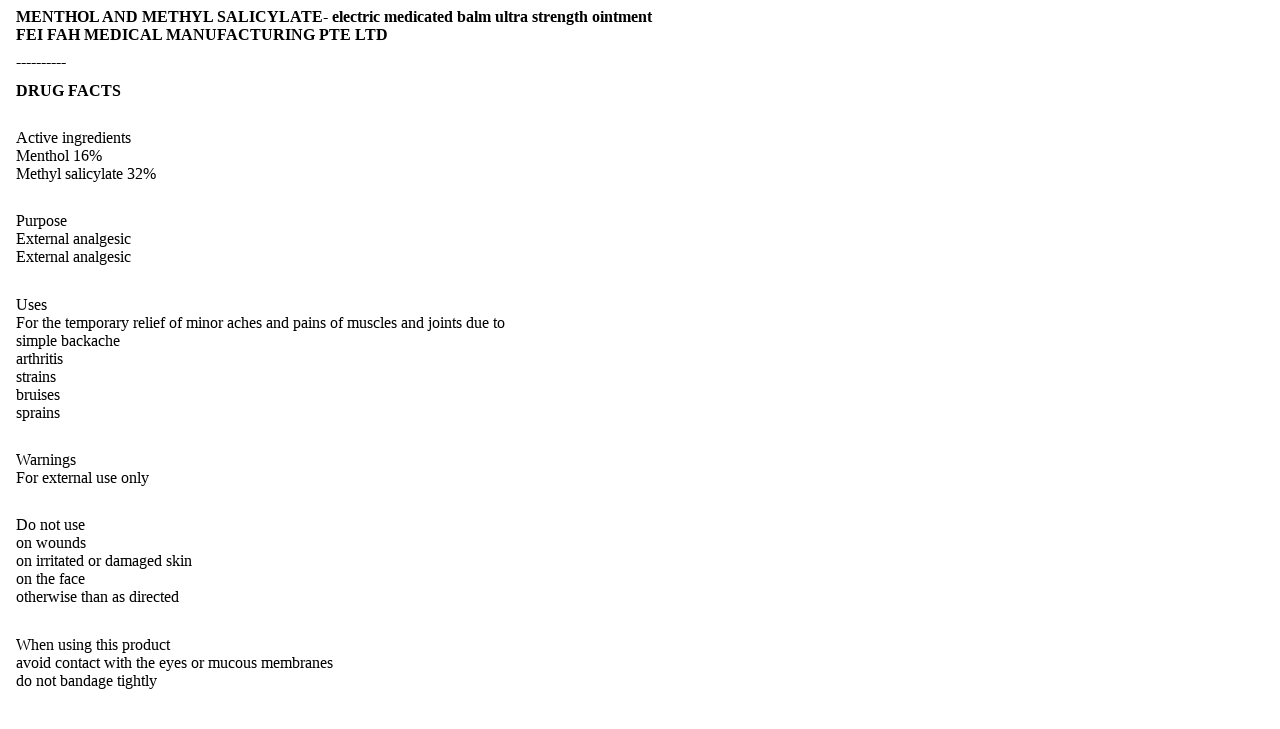

--- FILE ---
content_type: text/html; charset=utf-8
request_url: https://dailymed.nlm.nih.gov/dailymed/fda/fdaDrugXsl.cfm?setid=91e6d3b9-25bb-4015-9d96-bd27f93e5ada&type=display
body_size: 3062
content:
<!DOCTYPE html PUBLIC "-">

<html>
<head>
<meta content="text/html; charset=utf-8" http-equiv="Content-Type"/>
<meta content="4344ef98-ce28-2cec-e063-6294a90a1c74" name="documentId"/>
<meta content="91e6d3b9-25bb-4015-9d96-bd27f93e5ada" name="documentSetId"/>
<meta content="3" name="documentVersionNumber"/>
<meta content="20251110" name="documentEffectiveTime"/>
<title>DRUG FACTS</title>
<link href="/public/fda/spl.min.css" rel="stylesheet" type="text/css"><link href="/public/fda/spl-nonquirk-.min.css" rel="stylesheet" type="text/css"/></link>
<script charset="utf-8" src="/public/fda/spl.min.js" type="text/javascript">/* */</script>
</head>
<body class="spl" id="spl" onload='if(typeof convertToTwoColumns == "function")convertToTwoColumns();'>
<div class="DocumentTitle">
<p class="DocumentTitle">
<strong>MENTHOL AND METHYL SALICYLATE- electric medicated balm ultra strength ointment </strong>
<br/>FEI FAH MEDICAL MANUFACTURING PTE LTD<br/>
</p>
<p>----------</p>
</div>
<h1>DRUG FACTS</h1>
<div class="Contents">
<div class="Section" data-sectioncode="55106-9">
<a name="Leb9ba8ac-8c8c-4551-959b-1298d3f27b54"></a><a name="section-1"></a>
<p></p>
<h1></h1>
<p class="First">Active ingredients 
  <br/>  Menthol 16% 
  <br/>  Methyl salicylate 32%
 </p>
</div>
<div class="Section" data-sectioncode="55105-1">
<a name="L99dd0206-f93c-4468-aff6-0e9fedd1488d"></a><a name="section-2"></a>
<p></p>
<h1></h1>
<p class="First">Purpose 
  <br/>  External analgesic 
  <br/>  External analgesic
 </p>
</div>
<div class="Section" data-sectioncode="34067-9">
<a name="L5b32138e-32e0-46f3-a8c5-f2bb713c5458"></a><a name="section-3"></a>
<p></p>
<h1></h1>
<p class="First">Uses 
  <br/>  For the temporary relief of minor aches and pains of muscles and joints due to 
  <br/>  simple backache 
  <br/>  arthritis 
  <br/>  strains 
  <br/>  bruises 
  <br/>  sprains
 </p>
</div>
<div class="Section" data-sectioncode="34071-1">
<a name="Lbc379e85-9893-474e-abed-d3e0ea8e1977"></a><a name="section-4"></a>
<p></p>
<h1></h1>
<p class="First">Warnings 
  <br/>  For external use only
 </p>
</div>
<div class="Section" data-sectioncode="50570-1">
<a name="L0c7b8a8b-2548-4bb9-bfe4-12a7516064cb"></a><a name="section-5"></a>
<p></p>
<h1></h1>
<p class="First">Do not use 
  <br/>  on wounds 
  <br/>  on irritated or damaged skin 
  <br/>  on the face 
  <br/>  otherwise than as directed
 </p>
</div>
<div class="Section" data-sectioncode="50567-7">
<a name="Lce284b0d-092d-46fd-897a-be54c2185db6"></a><a name="section-6"></a>
<p></p>
<h1></h1>
<p class="First">When using this product 
  <br/>  avoid contact with the eyes or mucous membranes 
  <br/>  do not bandage tightly
 </p>
</div>
<div class="Section" data-sectioncode="50566-9">
<a name="Ld38e81b7-4acb-4fc2-9b82-85526b91d673"></a><a name="section-7"></a>
<p></p>
<h1></h1>
<p class="First">Stop use and ask a doctor if 
  <br/>  condition worsens 
  <br/>  symptoms persist for more than 7 days 
  <br/>  symptoms clear up and occur again within a few days 
  <br/>  excessive irritation of the skin develops 
  <br/>  nausea, vomiting, abdominal discomfort, diarrhea, or skin rash occurs 
  <br/>  when using for pain of arthritis 
  <br/>  pain persists for more than 10 days 
  <br/>  redness is present 
  <br/>  in conditions affecting children under 12 years of age
 </p>
</div>
<div class="Section" data-sectioncode="50565-1">
<a name="L8d91ff02-b391-426f-8e71-efdade10f0d3"></a><a name="section-8"></a>
<p></p>
<h1></h1>
<p class="First">Keep out of reach of children to avoid accidental poisoning 
  <br/>  If swallowed, get medical help or contact a Poison Control Center right away.
 </p>
</div>
<div class="Section" data-sectioncode="34068-7">
<a name="L382e2ae7-9f07-4042-81a3-3c6a62875856"></a><a name="section-9"></a>
<p></p>
<h1></h1>
<p class="First">Directions 
  <br/>  Adults and children 3 years of age and older: Apply a small amount with your finger tip then gently rub into the affected area not more than 3 to 4 times daily. 
  <br/>  Children under 3 years of age: Do not use, consult your doctor.
 </p>
</div>
<div class="Section" data-sectioncode="44425-7">
<a name="Lafb5414f-88b4-4c68-9318-655934c43dbd"></a><a name="section-10"></a>
<p></p>
<h1></h1>
<p class="First">Other information 
  <br/>  keep container tightly closed 
  <br/>  store at 15° to 30°C (59° to 86°F)
 </p>
</div>
<div class="Section" data-sectioncode="51727-6">
<a name="L18cc56b0-f7c6-4c13-bdfa-119643b57616"></a><a name="section-11"></a>
<p></p>
<h1></h1>
<p class="First">Inactive ingredients 
  <br/>  Petrolatum
 </p>
</div>
<div class="Section" data-sectioncode="53413-1">
<a name="L8217af72-b67f-4d09-abf0-7fc197d321d2"></a><a name="section-12"></a>
<p></p>
<h1></h1>
<p class="First">Questions or comments? (888) 221-3496 M-F 9am to 5pm 
  <br/>  you may also report serious side effects to this phone number
 </p>
</div>
<div class="Section" data-sectioncode="51945-4">
<a name="L922f50b1-a5a0-49cd-bd02-8c9395242b02"></a><a name="section-13"></a>
<p></p>
<h1></h1>
<p class="First">ELECTRIC MEDICATED BALM 
  <br/>  External Analgesic 
  <br/>  NDC 63299-001-01 
  <br/>  NET 2.45 oz (70g) 
  <br/>
<img alt="Box1.jpg" src="/dailymed/image.cfm?name=Box1.jpg&amp;id=908332"/></p>
</div>
</div>
<div class="DataElementsTables">
<table cellpadding="3" cellspacing="0" class="contentTablePetite" width="100%">
<tbody>
<tr>
<td class="contentTableTitle"><strong>MENTHOL AND METHYL SALICYLATE 		
					</strong>
<br/>
<span class="contentTableReg">electric medicated balm ultra strength ointment</span></td>
</tr>
<tr>
<td>
<table cellpadding="5" cellspacing="0" class="formTablePetite" width="100%">
<tr>
<td class="formHeadingTitle" colspan="4">Product Information</td>
</tr>
<tr class="formTableRowAlt">
<td class="formLabel">Product Type</td><td class="formItem">HUMAN OTC DRUG</td><td class="formLabel">Item Code (Source)</td><td class="formItem">NDC:63299-001</td>
</tr>
<tr class="formTableRow">
<td class="formLabel" width="30%">Route of Administration</td><td class="formItem">TOPICAL</td>
</tr>
</table>
</td>
</tr>
<tr>
<td>
<table cellpadding="3" cellspacing="0" class="formTablePetite" width="100%">
<tr>
<td class="formHeadingTitle" colspan="3">Active Ingredient/Active Moiety</td>
</tr>
<tr>
<th class="formTitle" scope="col">Ingredient Name</th><th class="formTitle" scope="col">Basis of Strength</th><th class="formTitle" scope="col">Strength</th>
</tr>
<tr class="formTableRowAlt">
<td class="formItem"><strong>MENTHOL</strong> (UNII: L7T10EIP3A)  (MENTHOL - UNII:L7T10EIP3A) </td><td class="formItem">MENTHOL</td><td class="formItem">16 g  in 100 g</td>
</tr>
<tr class="formTableRow">
<td class="formItem"><strong>METHYL SALICYLATE</strong> (UNII: LAV5U5022Y)  (SALICYLIC ACID - UNII:O414PZ4LPZ) </td><td class="formItem">METHYL SALICYLATE</td><td class="formItem">32 g  in 100 g</td>
</tr>
</table>
</td>
</tr>
<tr>
<td>
<table cellpadding="3" cellspacing="0" class="formTablePetite" width="100%">
<tr>
<td class="formHeadingTitle" colspan="2">Inactive Ingredients</td>
</tr>
<tr>
<th class="formTitle" scope="col">Ingredient Name</th><th class="formTitle" scope="col">Strength</th>
</tr>
<tr class="formTableRowAlt">
<td class="formItem"><strong>PETROLATUM</strong> (UNII: 4T6H12BN9U) </td><td class="formItem"> </td>
</tr>
</table>
</td>
</tr>
<tr>
<td></td>
</tr>
<tr>
<td>
<table cellpadding="3" cellspacing="0" class="formTablePetite" width="100%">
<tr>
<td class="formHeadingTitle" colspan="5">Packaging</td>
</tr>
<tr>
<th class="formTitle" scope="col" width="1">#</th><th class="formTitle" scope="col">Item Code</th><th class="formTitle" scope="col">Package Description</th><th class="formTitle" scope="col">Marketing Start Date</th><th class="formTitle" scope="col">Marketing End Date</th>
</tr>
<tr class="formTableRowAlt">
<th class="formItem" scope="row">1</th><td class="formItem">NDC:63299-001-01</td><td class="formItem">1  in 1 BOX</td><td class="formItem">10/19/2024</td><td class="formItem">11/22/2029</td>
</tr>
<tr class="formTableRowAlt">
<th class="formItem" scope="row">1</th><td class="formItem"></td><td class="formItem">70 g in 1 JAR; Type 0: Not a Combination Product</td><td class="formItem"></td><td class="formItem"></td>
</tr>
<tr class="formTableRow">
<th class="formItem" scope="row">2</th><td class="formItem">NDC:63299-001-02</td><td class="formItem">1  in 1 BOX</td><td class="formItem">10/19/2024</td><td class="formItem">11/22/2029</td>
</tr>
<tr class="formTableRow">
<th class="formItem" scope="row">2</th><td class="formItem"></td><td class="formItem">10 g in 1 JAR; Type 0: Not a Combination Product</td><td class="formItem"></td><td class="formItem"></td>
</tr>
</table>
</td>
</tr>
<tr>
<td></td>
</tr>
<tr>
<td class="normalizer">
<table cellpadding="3" cellspacing="0" class="formTableMorePetite" width="100%">
<tr>
<td class="formHeadingReg" colspan="4"><span class="formHeadingTitle">Marketing Information</span></td>
</tr>
<tr>
<th class="formTitle" scope="col">Marketing Category</th><th class="formTitle" scope="col">Application Number or Monograph Citation</th><th class="formTitle" scope="col">Marketing Start Date</th><th class="formTitle" scope="col">Marketing End Date</th>
</tr>
<tr class="formTableRowAlt">
<td class="formItem">OTC Monograph Drug</td><td class="formItem">M017</td><td class="formItem">10/19/2024</td><td class="formItem">11/22/2029</td>
</tr>
</table>
</td>
</tr>
</tbody>
</table>
<table cellpadding="3" cellspacing="0" class="formTableMorePetite" width="100%">
<tr>
<td class="formHeadingReg" colspan="4"><span class="formHeadingTitle">Labeler - </span>FEI FAH MEDICAL MANUFACTURING PTE LTD
							(628416141)
						</td>
</tr>
</table>
<table cellpadding="3" cellspacing="0" class="formTableMorePetite" width="100%">
<tr>
<td class="formHeadingReg" colspan="4"><span class="formHeadingTitle">Registrant - </span>FEI FAH MEDICAL MANUFACTURING PTE LTD (628416141)</td>
</tr>
</table>
<table cellpadding="3" cellspacing="0" class="formTableMorePetite" width="100%">
<tr>
<td class="formHeadingReg" colspan="4"><span class="formHeadingTitle">Establishment</span></td>
</tr>
<tr>
<th class="formTitle" scope="col">Name</th><th class="formTitle" scope="col">Address</th><th class="formTitle" scope="col">ID/FEI</th><th class="formTitle" scope="col">Business Operations</th>
</tr>
<tr class="formTableRowAlt">
<td class="formItem">FEI FAH MEDICAL MANUFACTURING PTE LTD</td><td class="formItem"></td><td class="formItem">628416141</td><td class="formItem">manufacture(63299-001) </td>
</tr>
</table>
</div>
<p>
<div class="EffectiveDate">Revised: 11/2025<div class="DocumentMetadata">
<div id="docId">
<a href="javascript:toggleMixin();">Document Id: </a>4344ef98-ce28-2cec-e063-6294a90a1c74</div>
<div id="documentTypeCode" style="display:none">34390-5</div>
<div id="setId">Set id: 91e6d3b9-25bb-4015-9d96-bd27f93e5ada</div>
<div id="versinNo">Version: 3</div>
<div>Effective Time: 20251110</div>
</div>
</div> <div class="DistributorName">FEI FAH MEDICAL MANUFACTURING PTE LTD</div>
</p>
</body>
</html>

